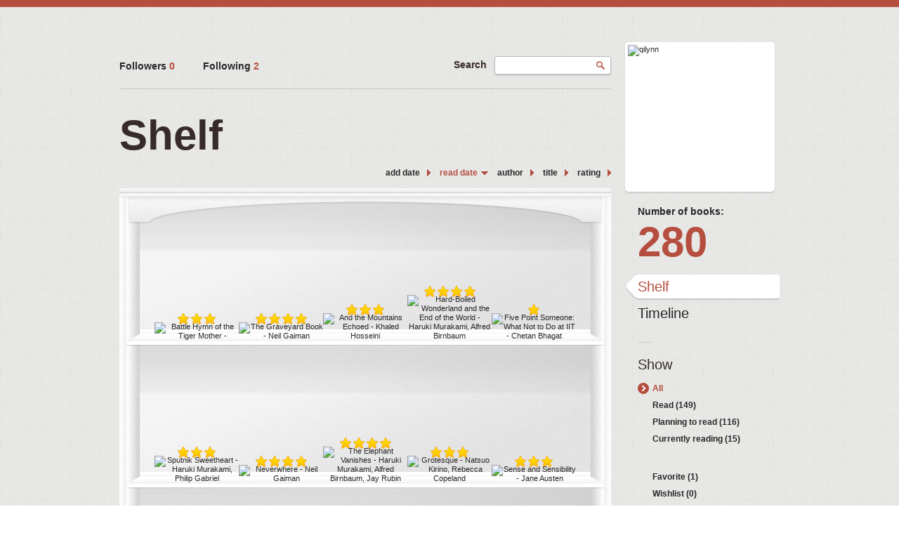

--- FILE ---
content_type: text/html; charset=UTF-8
request_url: http://qilynn.booklikes.com/?by=dater&order=desc
body_size: 7742
content:
<!doctype html>
<html>
<head>
	  
   <meta http-equiv="Content-Type" content="text/html; charset=utf-8" />
   <meta name="robots" content="index, follow" />
   <meta name="revisit-after" content="1 days" />
   
   <title>Shelf - Dreamworld</title>      
   <meta property="og:title" content="Shelf - Dreamworld" />
   <meta itemprop="name" content="Shelf - Dreamworld" />     
   <meta property="og:site_name" content="Shelf - Dreamworld" />
   
   <meta name="Description" content="Dreamworld - book blog on BookLikes" />
   <meta property="og:description" content="Dreamworld - book blog on BookLikes" />
   <meta itemprop="description" content="Dreamworld - book blog on BookLikes" /> 
   
   <meta property="og:image" content="http://booklikes.com/photo/crop/250/0/upload/avatar/8/8/azure_882c4511ff42e2b977dbf415899d5c70.jpg" />   
   <meta itemprop="image" content="http://booklikes.com/photo/crop/250/0/upload/avatar/8/8/azure_882c4511ff42e2b977dbf415899d5c70.jpg" />
   
   <meta name="Keywords" content="Booklikes, Dreamworld, qilynn" />
   
   <meta property="og:type" content="blog" />
   
   <meta name="twitter:card" content="summary" />
   <meta name="twitter:site" content="@BookLikes" />      
   <meta name="twitter:url" content="http://qilynn.booklikes.com/?by=dater&order=desc" />
   <meta name="twitter:title" content="Shelf - Dreamworld" />
   <meta name="twitter:description" content="Dreamworld - book blog on BookLikes" />     
   
   <link href="http://qilynn.booklikes.com/theme/female/style.css" rel="stylesheet" type="text/css" />
   
   <link rel="icon" type="image" href="http://booklikes.com/photo/crop/25/25/upload/avatar/8/8/azure_882c4511ff42e2b977dbf415899d5c70.jpg"/>
   
   <link rel="alternate" type="application/atom+xml" href="http://qilynn.booklikes.com/rss" title="Dreamworld RSS"/>
   
   <script type="text/javascript"> 
                                 (function(i,s,o,g,r,a,m){i['GoogleAnalyticsObject']=r;i[r]=i[r]||function(){
                                 (i[r].q=i[r].q||[]).push(arguments)},i[r].l=1*new Date();a=s.createElement(o),
                                 m=s.getElementsByTagName(o)[0];a.async=1;a.src=g;m.parentNode.insertBefore(a,m)
                                 })(window,document,'script','//www.google-analytics.com/analytics.js','ga');
                                 ga('create', 'UA-32199978-1', 'booklikes.com');                                 
                                 ga('send', 'pageview');
                                 </script>
   
   <style type="text/css">
                  
         
      
            
      
   </style>  
   
</head>
<body><style type="text/css">
div#book-popup{top:10%;left:50%;padding:20px;z-index:20;width:750px;margin-left:-375px;background:#fff;border:1px solid rgba(0,0,0,0.2);-moz-box-shadow:0 0 10px 5px rgba(0,0,0,0.2);-webkit-box-shadow:0 0 10px 5px rgba(0,0,0,0.2);-o-box-shadow:0 0 10px 5px rgba(0,0,0,0.2);box-shadow:0 0 10px 5px rgba(0,0,0,0.2)}.set-bradius3tl{-moz-border-radius-topleft:3px;-webkit-border-top-left-radius:3px;border-top-left-radius:3px}.set-bradius3tr{-moz-border-radius-topright:3px;-webkit-border-top-right-radius:3px;border-top-right-radius:3px}.set-bradius3bl{-moz-border-radius-bottomleft:3px;-webkit-border-bottom-left-radius:3px;border-bottom-left-radius:3px}.set-bradius3br{-moz-border-radius-bottomright:3px;-webkit-border-bottom-right-radius:3px;border-bottom-right-radius:3px}div.book-popup-content,div.book-popup-content a{color:#333}div.book-popup-content,div.book-popup-options{font-family:"Helvetica Neue",Arial,Tahoma,Verdana,sans-serif!important}a.book-popup-close{top:-10px;right:-5px;font-size:20px;color:#333;font-weight:bold}a.book-popup-close:hover{color:#03794c}div.book-popup-cover{width:225px}div.book-popup-info{width:505px}div.book-popup-title{padding-top:10px;padding-right:30px;font-size:22px;font-weight:bold}div.book-popup-title a:hover{text-decoration:underline}div.book-popup-author{padding-top:13px;font-size:14px}div.book-popup-kind{padding-top:13px;font-size:14px;font-weight:bold}div.book-popup-rating{padding-top:13px;font-size:12px;color:#036d44;font-weight:bold}div.book-popup-rating img{margin-right:3px}div.book-popup-desc{padding-top:15px;font-size:14px;line-height:140%}div.book-popup-share{padding-top:15px}div.book-popup-share-link{font-size:11px;color:#ccc}div.book-popup-page{padding-top:15px}div.book-popup-page a{font-size:14px;color:#03794c;font-weight:bold}div.book-popup-page a:hover{text-decoration:underline}div.book-popup-review{line-height:19px}div.book-popup-review a{disply:inline-block;font-size:14px;color:#03794c;font-weight:bold;line-height:19px}div.book-popup-review a:hover{text-decoration:underline}div.book-popup-review img{margin:-5px 0 0 2px}div.book-popup-more{padding-top:30px}div.book-popup-options{padding-top:20px}div.book-popup-options a{padding:7px 15px;margin-right:5px;display:inline-block;background:#038050;border:1px solid #04623e;font-size:14px;font-weight:bold;color:#fff}div.book-affiliate{display:none;margin-top:25px}div.book-affiliate h6{margin-bottom:10px;font-size:14px;font-weight:bold}div.book-affiliate-entry:nth-child(even){background:#eee}div.book-affiliate-entry{padding:5px;font-size:12px}div.book-affiliate-entry-user{background:#ccc}div.book-affiliate-entry img{width:15px;height:15px;display:inline-block;margin-right:5px;vertical-align:middle}div.book-affiliate-entry strong{display:inline-block;width:45%}div.book-affiliate-entry span{display:inline-block;width:20%}div.book-affiliate-entry a{width:25%;display:inline-block;font-weight:bold;color:#038050;text-align:right;text-decoration:none}div.book-affiliate-entry a:hover{text-decoration:underline}.loader{position:absolute;z-index:999;width:50px;height:50px;-moz-transform:scale(0.6);-webkit-transform:scale(0.6);-ms-transform:scale(0.6);-o-transform:scale(0.6);transform:scale(0.6)}.loader div{position:absolute;background-color:#eee;height:9px;width:9px;-moz-border-radius:5px;-moz-animation-name:f_fadeG;-moz-animation-duration:1.04s;-moz-animation-iteration-count:infinite;-moz-animation-direction:linear;-webkit-border-radius:5px;-webkit-animation-name:f_fadeG;-webkit-animation-duration:1.04s;-webkit-animation-iteration-count:infinite;-webkit-animation-direction:linear;-ms-border-radius:5px;-ms-animation-name:f_fadeG;-ms-animation-duration:1.04s;-ms-animation-iteration-count:infinite;-ms-animation-direction:linear;-o-border-radius:5px;-o-animation-name:f_fadeG;-o-animation-duration:1.04s;-o-animation-iteration-count:infinite;-o-animation-direction:linear;border-radius:5px;animation-name:f_fadeG;animation-duration:1.04s;animation-iteration-count:infinite;animation-direction:linear}.loader-1{left:0;top:20px;-moz-animation-delay:.39s;-webkit-animation-delay:.39s;-ms-animation-delay:.39s;-o-animation-delay:.39s;animation-delay:.39s}.loader-2{left:6px;top:6px;-moz-animation-delay:.52s;-webkit-animation-delay:.52s;-ms-animation-delay:.52s;-o-animation-delay:.52s;animation-delay:.52s}.loader-3{left:20px;top:0;-moz-animation-delay:.65s;-webkit-animation-delay:.65s;-ms-animation-delay:.65s;-o-animation-delay:.65s;animation-delay:.65s}.loader-4{right:6px;top:6px;-moz-animation-delay:.78s;-webkit-animation-delay:.78s;-ms-animation-delay:.78s;-o-animation-delay:.78s;animation-delay:.78s}.loader-5{right:0;top:20px;-moz-animation-delay:.91s;-webkit-animation-delay:.91s;-ms-animation-delay:.91s;-o-animation-delay:.91s;animation-delay:.91s}.loader-6{right:6px;bottom:6px;-moz-animation-delay:1.04s;-webkit-animation-delay:1.04s;-ms-animation-delay:1.04s;-o-animation-delay:1.04s;animation-delay:1.04s}.loader-7{left:20px;bottom:0;-moz-animation-delay:1.17s;-webkit-animation-delay:1.17s;-ms-animation-delay:1.17s;-o-animation-delay:1.17s;animation-delay:1.17s}.loader-8{left:6px;bottom:6px;-moz-animation-delay:1.3s;-webkit-animation-delay:1.3s;-ms-animation-delay:1.3s;-o-animation-delay:1.3s;animation-delay:1.3s}@-moz-keyframes f_fadeG{0%{background-color:#000}100%{background-color:#eee}}@-webkit-keyframes f_fadeG{0%{background-color:#000}100%{background-color:#eee}}@-ms-keyframes f_fadeG{0%{background-color:#000}100%{background-color:#eee}}@-o-keyframes f_fadeG{0%{background-color:#000}100%{background-color:#eee}}@keyframes f_fadeG{0%{background-color:#000}100%{background-color:#eee}}
</style>
<div id="book-popup" class="set-abs" style="display: none;"></div><div id="book-loader" class="loader" style="display: none;"><div class="loader-1"></div><div class="loader-2"></div><div class="loader-3"></div><div class="loader-4"></div><div class="loader-4"></div><div class="loader-6"></div><div class="loader-7"></div><div class="loader-8"></div></div>
<script type="text/javascript">
window.addEventListener("click",function(a){bookPopupClose()},false);document.getElementById("book-popup").addEventListener("click",function(a){a.stopPropagation();return false},false);function bookPopupClose(){document.getElementById("book-popup").style.display="none"}function affiliateLoad(a,c,e){var b=1;var f=e.length;var g=document.getElementById("book-affiliate-list-"+a);g.innerHTML="";var d=setInterval(function(){var h=e[b];var i=new XMLHttpRequest();i.open("POST","/www/ajax.php",true);i.setRequestHeader("Content-type","application/x-www-form-urlencoded");i.setRequestHeader("X-Requested-With","XMLHttpRequest");var j="action=affiliate&idb="+a+"&idu="+c+"&ids="+h;i.onreadystatechange=function(){if(i.readyState==4&&i.status==200){var k=JSON.parse(i.responseText);if(!k[0]){return}k=k[0];g.innerHTML=g.innerHTML+k.html;document.getElementById("book-affiliate-"+a).style.display="block"}};i.send(j);b++;if(b==f){clearInterval(d)}},1000)}var bookId,bookNode,bookTimer,bookClick=0;function bookPopupClick(b,a){if(b.parentNode.tagName=="A"&&b.parentNode.href){return}bookClick=b.getAttribute("data-book");setTimeout(function(){bookClick=0},3000);clearTimeout(bookTimer);window.open(a)}function bookPopupMoveOut(){clearTimeout(bookTimer)}function bookPopupMove(a){var c=a.getAttribute("data-book");var b=a.getAttribute("data-aff");if(bookClick==c){return}bookId=c;bookNode=a.tagName;bookTimer=setTimeout(function(){if(!a.clientHeight&&!a.clientWidth){var f={x:a.children[0].offsetWidth,y:a.children[0].offsetHeight};var g=a.children[0].getBoundingClientRect()}else{var f={x:a.offsetWidth,y:a.offsetHeight};var g=a.getBoundingClientRect()}var e={x:window.pageXOffset||document.scrollLeft,y:window.pageYOffset||document.scrollTop};var d=document.getElementById("book-loader");d.style.display="block";d.style.top=(((f.y<50)?0:(Math.round(f.y/2)-25))+(isNaN(e.y)?0:parseInt(e.y))+(isNaN(g.top)?0:parseInt(g.top)))+"px";d.style.left=(((f.x<50)?0:(Math.round(f.x/2)-25))+(isNaN(e.x)?0:parseInt(e.x))+(isNaN(g.left)?0:parseInt(g.left)))+"px";bookPopup(c,"",b)},2000)}function bookPopupOld(c,a,b){bookPopup(c,"old",b)}function bookPopup(id,none,idaff){var ajax=new XMLHttpRequest();ajax.open("POST","/www/ajax.php",true);ajax.setRequestHeader("Content-type","application/x-www-form-urlencoded");ajax.setRequestHeader("X-Requested-With","XMLHttpRequest");var params="action=bookpopupb&id="+id;if(idaff){params+="&idaff="+idaff}if(none=="old"){params+="&old=1"}ajax.onreadystatechange=function(){if(ajax.readyState==4&&ajax.status==200){document.getElementById("book-loader").style.display="none";document.getElementById("book-popup").innerHTML=ajax.responseText;document.getElementById("book-popup").style.top=window.pageYOffset+25+"px";document.getElementById("book-popup").style.display="block";var scripts="";ajax.responseText.replace(/<script[^>]*>([\s\S]*?)<\/script>/gi,function(all,code){scripts+=code+"\n"});if(scripts){if(window.execScript){window.execScript(scripts)}else{eval(scripts)}}}};ajax.send(params)};
</script><div class="booklikes-iframe" style="position: fixed; top: 20px; right: 20px; background: none; z-index: 100;">
    <iframe src="http://booklikes.com/iframe?user=qilynn" frameborder="0" scrolling="no" width="375" height="25" style="background: none;"></iframe>    
</div>
   
   <div class="bg">
   
      <div class="container">         
         
         <div class="side-left set-left">

            <div class="header">

               <div class="header-followers set-left">
                  <a href="/followers">
                     Followers
                     <span>0</span>
                  </a>               
               </div>            

               <div class="header-followings set-left">
                  <a href="/followings">
                     Following                     
                     <span>2</span>
                  </a>               
               </div> 

               <div class="search set-right">

                  <form method="post" action="">
                     Search
                     <input class="set-bradius3 set-shadow" type="text" value="" name="search" />
                     <input class="set-hide" type="submit" value="" />
                  </form>

               </div>            

               <div class="set-clear"></div>

            </div>

            <h1 class="header-title">
               Shelf            </h1>
            
            <div class="shelf-order">
               <a class="shelf-order-normal" href="?by=date&order=asc">add date</a>
               <a class="shelf-order-desc" href="?by=dater&order=asc">read date</a>
               <a class="shelf-order-normal" href="?by=author&order=asc">author</a>
               <a class="shelf-order-normal" href="?by=title&order=asc">title</a>
               <a class="shelf-order-normal" href="?by=rating&order=asc">rating</a>               
            </div>
            
            <div class="shelf set-rel">         
               
               <div class="shelf-top set-abs"></div>
               
               <div class="shelf-books">

                                    <div class="shelf-books-entry set-left set-rel">
                     <div class="shelf-books-entry-cover set-abs">

                                                <div class="shelf-books-entry-rating">
                           <img src="http://qilynn.booklikes.com/theme/female/img/star_small.png" /> <img src="http://qilynn.booklikes.com/theme/female/img/star_small.png" /> <img src="http://qilynn.booklikes.com/theme/female/img/star_small.png" />                                                    </div>
                        
                        <a href="http://booklikes.com/battle-hymn-of-the-tiger-mother/book,12420804" target="_blank">
                           <img  onclick="bookPopupClick(this, 'http://booklikes.com/battle-hymn-of-the-tiger-mother/book,12420804');"  data-book="12420804" data-aff="0" onmouseover="bookPopupMove(this);" onmouseout="bookPopupMoveOut(this);"  src="http://booklikes.com/photo/max/100/155/upload/books/7/5/azure_75e9d5c7ccd3e0337222b8df2f78cdc7.jpg" title="Battle Hymn of the Tiger Mother - " alt="Battle Hymn of the Tiger Mother - " />
                        </a>
                        
                     </div>
                  </div>
                                    <div class="shelf-books-entry set-left set-rel">
                     <div class="shelf-books-entry-cover set-abs">

                                                <div class="shelf-books-entry-rating">
                           <img src="http://qilynn.booklikes.com/theme/female/img/star_small.png" /> <img src="http://qilynn.booklikes.com/theme/female/img/star_small.png" /> <img src="http://qilynn.booklikes.com/theme/female/img/star_small.png" /> <img src="http://qilynn.booklikes.com/theme/female/img/star_small.png" />                                                    </div>
                        
                        <a href="http://booklikes.com/the-graveyard-book-neil-gaiman/book,12356996" target="_blank">
                           <img  onclick="bookPopupClick(this, 'http://booklikes.com/the-graveyard-book-neil-gaiman/book,12356996');"  data-book="12356996" data-aff="0" onmouseover="bookPopupMove(this);" onmouseout="bookPopupMoveOut(this);"  src="http://booklikes.com/photo/max/100/155/upload/books/47/44/a51e52a4bab745aefff1c12a8fede40b.jpg" title="The Graveyard Book - Neil Gaiman" alt="The Graveyard Book - Neil Gaiman" />
                        </a>
                        
                     </div>
                  </div>
                                    <div class="shelf-books-entry set-left set-rel">
                     <div class="shelf-books-entry-cover set-abs">

                                                <div class="shelf-books-entry-rating">
                           <img src="http://qilynn.booklikes.com/theme/female/img/star_small.png" /> <img src="http://qilynn.booklikes.com/theme/female/img/star_small.png" /> <img src="http://qilynn.booklikes.com/theme/female/img/star_small.png" />                                                    </div>
                        
                        <a href="http://booklikes.com/and-the-mountains-echoed-khaled-hosseini/book,9610179" target="_blank">
                           <img  onclick="bookPopupClick(this, 'http://booklikes.com/and-the-mountains-echoed-khaled-hosseini/book,9610179');"  data-book="9610179" data-aff="0" onmouseover="bookPopupMove(this);" onmouseout="bookPopupMoveOut(this);"  src="http://booklikes.com/photo/max/100/155/upload/books/e/0/azure_e05dc4bf69ea56c83d36c1d389812541.jpg" title="And the Mountains Echoed - Khaled Hosseini" alt="And the Mountains Echoed - Khaled Hosseini" />
                        </a>
                        
                     </div>
                  </div>
                                    <div class="shelf-books-entry set-left set-rel">
                     <div class="shelf-books-entry-cover set-abs">

                                                <div class="shelf-books-entry-rating">
                           <img src="http://qilynn.booklikes.com/theme/female/img/star_small.png" /> <img src="http://qilynn.booklikes.com/theme/female/img/star_small.png" /> <img src="http://qilynn.booklikes.com/theme/female/img/star_small.png" /> <img src="http://qilynn.booklikes.com/theme/female/img/star_small.png" />                                                    </div>
                        
                        <a href="http://booklikes.com/hard-boiled-wonderland-and-the-end-of-the-world-haruki-murakami-alfred-birn/book,12414013" target="_blank">
                           <img  onclick="bookPopupClick(this, 'http://booklikes.com/hard-boiled-wonderland-and-the-end-of-the-world-haruki-murakami-alfred-birn/book,12414013');"  data-book="12414013" data-aff="0" onmouseover="bookPopupMove(this);" onmouseout="bookPopupMoveOut(this);"  src="http://booklikes.com/photo/max/100/155/upload/books/6/6/azure_66a98c2d124434afa934c580d021663a.jpg" title="Hard-Boiled Wonderland and the End of the World - Haruki Murakami,  Alfred Birnbaum" alt="Hard-Boiled Wonderland and the End of the World - Haruki Murakami,  Alfred Birnbaum" />
                        </a>
                        
                     </div>
                  </div>
                                    <div class="shelf-books-entry set-left set-rel">
                     <div class="shelf-books-entry-cover set-abs">

                                                <div class="shelf-books-entry-rating">
                           <img src="http://qilynn.booklikes.com/theme/female/img/star_small.png" />                                                    </div>
                        
                        <a href="http://booklikes.com/five-point-someone-what-not-to-do-at-iit-chetan-bhagat/book,729027" target="_blank">
                           <img  onclick="bookPopupClick(this, 'http://booklikes.com/five-point-someone-what-not-to-do-at-iit-chetan-bhagat/book,729027');"  data-book="729027" data-aff="0" onmouseover="bookPopupMove(this);" onmouseout="bookPopupMoveOut(this);"  src="http://booklikes.com/photo/max/100/155/upload/books/95/57/434266c921c19405d4184236d020a288.jpg" title="Five Point Someone: What Not to Do at IIT - Chetan Bhagat" alt="Five Point Someone: What Not to Do at IIT - Chetan Bhagat" />
                        </a>
                        
                     </div>
                  </div>
                                    <div class="shelf-books-entry set-left set-rel">
                     <div class="shelf-books-entry-cover set-abs">

                                                <div class="shelf-books-entry-rating">
                           <img src="http://qilynn.booklikes.com/theme/female/img/star_small.png" /> <img src="http://qilynn.booklikes.com/theme/female/img/star_small.png" /> <img src="http://qilynn.booklikes.com/theme/female/img/star_small.png" />                                                    </div>
                        
                        <a href="http://booklikes.com/sputnik-sweetheart-haruki-murakami-philip-gabriel/book,136510" target="_blank">
                           <img  onclick="bookPopupClick(this, 'http://booklikes.com/sputnik-sweetheart-haruki-murakami-philip-gabriel/book,136510');"  data-book="136510" data-aff="0" onmouseover="bookPopupMove(this);" onmouseout="bookPopupMoveOut(this);"  src="http://booklikes.com/photo/max/100/155/upload/books/f/0/azure_f0ef1d40d053c80cb4e2e375e88a2368.jpg" title="Sputnik Sweetheart - Haruki Murakami, Philip Gabriel" alt="Sputnik Sweetheart - Haruki Murakami, Philip Gabriel" />
                        </a>
                        
                     </div>
                  </div>
                                    <div class="shelf-books-entry set-left set-rel">
                     <div class="shelf-books-entry-cover set-abs">

                                                <div class="shelf-books-entry-rating">
                           <img src="http://qilynn.booklikes.com/theme/female/img/star_small.png" /> <img src="http://qilynn.booklikes.com/theme/female/img/star_small.png" /> <img src="http://qilynn.booklikes.com/theme/female/img/star_small.png" /> <img src="http://qilynn.booklikes.com/theme/female/img/star_small.png" />                                                    </div>
                        
                        <a href="http://booklikes.com/neverwhere-neil-gaiman/book,196618" target="_blank">
                           <img  onclick="bookPopupClick(this, 'http://booklikes.com/neverwhere-neil-gaiman/book,196618');"  data-book="196618" data-aff="0" onmouseover="bookPopupMove(this);" onmouseout="bookPopupMoveOut(this);"  src="http://booklikes.com/photo/max/100/155/upload/books/74/7/ea85e865610343d90a2b5fc60d4efe49.jpg" title="Neverwhere - Neil Gaiman" alt="Neverwhere - Neil Gaiman" />
                        </a>
                        
                     </div>
                  </div>
                                    <div class="shelf-books-entry set-left set-rel">
                     <div class="shelf-books-entry-cover set-abs">

                                                <div class="shelf-books-entry-rating">
                           <img src="http://qilynn.booklikes.com/theme/female/img/star_small.png" /> <img src="http://qilynn.booklikes.com/theme/female/img/star_small.png" /> <img src="http://qilynn.booklikes.com/theme/female/img/star_small.png" /> <img src="http://qilynn.booklikes.com/theme/female/img/star_small.png" />                                                    </div>
                        
                        <a href="http://booklikes.com/the-elephant-vanishes-haruki-murakami-alfred-birnbaum-jay-rubin/book,136196" target="_blank">
                           <img  onclick="bookPopupClick(this, 'http://booklikes.com/the-elephant-vanishes-haruki-murakami-alfred-birnbaum-jay-rubin/book,136196');"  data-book="136196" data-aff="0" onmouseover="bookPopupMove(this);" onmouseout="bookPopupMoveOut(this);"  src="http://booklikes.com/photo/max/100/155/upload/books/0/1/azure_0110a5b467d6f90019572b7b5b50ea89.jpg" title="The Elephant Vanishes - Haruki Murakami, Alfred Birnbaum, Jay Rubin" alt="The Elephant Vanishes - Haruki Murakami, Alfred Birnbaum, Jay Rubin" />
                        </a>
                        
                     </div>
                  </div>
                                    <div class="shelf-books-entry set-left set-rel">
                     <div class="shelf-books-entry-cover set-abs">

                                                <div class="shelf-books-entry-rating">
                           <img src="http://qilynn.booklikes.com/theme/female/img/star_small.png" /> <img src="http://qilynn.booklikes.com/theme/female/img/star_small.png" /> <img src="http://qilynn.booklikes.com/theme/female/img/star_small.png" />                                                    </div>
                        
                        <a href="http://booklikes.com/grotesque-natsuo-kirino-rebecca-copeland/book,1852814" target="_blank">
                           <img  onclick="bookPopupClick(this, 'http://booklikes.com/grotesque-natsuo-kirino-rebecca-copeland/book,1852814');"  data-book="1852814" data-aff="0" onmouseover="bookPopupMove(this);" onmouseout="bookPopupMoveOut(this);"  src="http://booklikes.com/photo/max/100/155/upload/books/27/17/2509599d875e7ce6fc7a47dc46f691dc.jpg" title="Grotesque - Natsuo Kirino, Rebecca Copeland" alt="Grotesque - Natsuo Kirino, Rebecca Copeland" />
                        </a>
                        
                     </div>
                  </div>
                                    <div class="shelf-books-entry set-left set-rel">
                     <div class="shelf-books-entry-cover set-abs">

                                                <div class="shelf-books-entry-rating">
                           <img src="http://qilynn.booklikes.com/theme/female/img/star_small.png" /> <img src="http://qilynn.booklikes.com/theme/female/img/star_small.png" /> <img src="http://qilynn.booklikes.com/theme/female/img/star_small.png" />                                                    </div>
                        
                        <a href="http://booklikes.com/sense-and-sensibility-jane-austen/book,198112" target="_blank">
                           <img  onclick="bookPopupClick(this, 'http://booklikes.com/sense-and-sensibility-jane-austen/book,198112');"  data-book="198112" data-aff="0" onmouseover="bookPopupMove(this);" onmouseout="bookPopupMoveOut(this);"  src="http://booklikes.com/photo/max/100/155/upload/books/b/7/b753e32b4835e07a4a7da317acae4e39.jpg" title="Sense and Sensibility  - Jane Austen" alt="Sense and Sensibility  - Jane Austen" />
                        </a>
                        
                     </div>
                  </div>
                                    <div class="shelf-books-entry set-left set-rel">
                     <div class="shelf-books-entry-cover set-abs">

                                                <div class="shelf-books-entry-rating">
                           <img src="http://qilynn.booklikes.com/theme/female/img/star_small.png" /> <img src="http://qilynn.booklikes.com/theme/female/img/star_small.png" /> <img src="http://qilynn.booklikes.com/theme/female/img/star_small.png" /> <img src="http://qilynn.booklikes.com/theme/female/img/star_small.png" />                                                    </div>
                        
                        <a href="http://booklikes.com/a-wild-sheep-chase-haruki-murakami-alfred-birnbaum/book,141339" target="_blank">
                           <img  onclick="bookPopupClick(this, 'http://booklikes.com/a-wild-sheep-chase-haruki-murakami-alfred-birnbaum/book,141339');"  data-book="141339" data-aff="0" onmouseover="bookPopupMove(this);" onmouseout="bookPopupMoveOut(this);"  src="http://booklikes.com/photo/max/100/155/upload/books/5/f/azure_5f0efbf7ff90ef2354ea68e3d99c340f.jpg" title="A Wild Sheep Chase - Haruki Murakami, Alfred Birnbaum" alt="A Wild Sheep Chase - Haruki Murakami, Alfred Birnbaum" />
                        </a>
                        
                     </div>
                  </div>
                                    <div class="shelf-books-entry set-left set-rel">
                     <div class="shelf-books-entry-cover set-abs">

                                                <div class="shelf-books-entry-rating">
                           <img src="http://qilynn.booklikes.com/theme/female/img/star_small.png" /> <img src="http://qilynn.booklikes.com/theme/female/img/star_small.png" /> <img src="http://qilynn.booklikes.com/theme/female/img/star_small.png" /> <img src="http://qilynn.booklikes.com/theme/female/img/star_small.png" /> <img src="http://qilynn.booklikes.com/theme/female/img/star_small.png" />                                                    </div>
                        
                        <a href="http://booklikes.com/the-sandman-vol-8-worlds-end-steve-leialoha-michael-zulli-mark-buckingham-t/book,292998" target="_blank">
                           <img  onclick="bookPopupClick(this, 'http://booklikes.com/the-sandman-vol-8-worlds-end-steve-leialoha-michael-zulli-mark-buckingham-t/book,292998');"  data-book="292998" data-aff="0" onmouseover="bookPopupMove(this);" onmouseout="bookPopupMoveOut(this);"  src="http://booklikes.com/photo/max/100/155/upload/books/0/4/azure_04102d7fa9dd2eefcdf244d30fbe3f46.gif" title="The Sandman, Vol. 8: Worlds' End - Steve Leialoha, Michael Zulli, Mark Buckingham, Todd Klein, Bryan Talbot, Mike Allred, Tony Harris, Gary Amaro, David Giordano, Vince Locke, Shea Anton Pensa, Alec Stevens, John Watkiss, Neil Gaiman, Stephen King" alt="The Sandman, Vol. 8: Worlds' End - Steve Leialoha, Michael Zulli, Mark Buckingham, Todd Klein, Bryan Talbot, Mike Allred, Tony Harris, Gary Amaro, David Giordano, Vince Locke, Shea Anton Pensa, Alec Stevens, John Watkiss, Neil Gaiman, Stephen King" />
                        </a>
                        
                     </div>
                  </div>
                                    <div class="shelf-books-entry set-left set-rel">
                     <div class="shelf-books-entry-cover set-abs">

                                                <div class="shelf-books-entry-rating">
                           <img src="http://qilynn.booklikes.com/theme/female/img/star_small.png" /> <img src="http://qilynn.booklikes.com/theme/female/img/star_small.png" /> <img src="http://qilynn.booklikes.com/theme/female/img/star_small.png" /> <img src="http://qilynn.booklikes.com/theme/female/img/star_small.png" /> <img src="http://qilynn.booklikes.com/theme/female/img/star_small.png" />                                                    </div>
                        
                        <a href="http://booklikes.com/the-sandman-vol-5-a-game-of-you-colleen-doran-todd-klein-shawn-mcmanus-brya/book,294439" target="_blank">
                           <img  onclick="bookPopupClick(this, 'http://booklikes.com/the-sandman-vol-5-a-game-of-you-colleen-doran-todd-klein-shawn-mcmanus-brya/book,294439');"  data-book="294439" data-aff="0" onmouseover="bookPopupMove(this);" onmouseout="bookPopupMoveOut(this);"  src="http://booklikes.com/photo/max/100/155/upload/books/0/3/azure_03e66e53a0955af5ca9cc8660428b203.jpg" title="The Sandman, Vol. 5: A Game of You - Colleen Doran, Todd Klein, Shawn McManus, Bryan Talbot, Dick Giordano, Stan Woch, George Pratt, Neil Gaiman" alt="The Sandman, Vol. 5: A Game of You - Colleen Doran, Todd Klein, Shawn McManus, Bryan Talbot, Dick Giordano, Stan Woch, George Pratt, Neil Gaiman" />
                        </a>
                        
                     </div>
                  </div>
                                    <div class="shelf-books-entry set-left set-rel">
                     <div class="shelf-books-entry-cover set-abs">

                                                <div class="shelf-books-entry-rating">
                           <img src="http://qilynn.booklikes.com/theme/female/img/star_small.png" /> <img src="http://qilynn.booklikes.com/theme/female/img/star_small.png" /> <img src="http://qilynn.booklikes.com/theme/female/img/star_small.png" /> <img src="http://qilynn.booklikes.com/theme/female/img/star_small.png" />                                                    </div>
                        
                        <a href="http://booklikes.com/the-sandman-endless-nights-bill-sienkiewicz-p-craig-russell-glenn-fabry-fra/book,449345" target="_blank">
                           <img  onclick="bookPopupClick(this, 'http://booklikes.com/the-sandman-endless-nights-bill-sienkiewicz-p-craig-russell-glenn-fabry-fra/book,449345');"  data-book="449345" data-aff="0" onmouseover="bookPopupMove(this);" onmouseout="bookPopupMoveOut(this);"  src="http://booklikes.com/photo/max/100/155/upload/books/35/32/32f847ea5289a0f93c2eee1018493f40.jpg" title="The Sandman: Endless Nights - Bill Sienkiewicz, P. Craig Russell, Glenn Fabry, Frank Quitely, Miguelanxo Prado, Barron Storey, Chris Chuckry, Milo Manara, Neil Gaiman" alt="The Sandman: Endless Nights - Bill Sienkiewicz, P. Craig Russell, Glenn Fabry, Frank Quitely, Miguelanxo Prado, Barron Storey, Chris Chuckry, Milo Manara, Neil Gaiman" />
                        </a>
                        
                     </div>
                  </div>
                                    <div class="shelf-books-entry set-left set-rel">
                     <div class="shelf-books-entry-cover set-abs">

                                                <div class="shelf-books-entry-rating">
                           <img src="http://qilynn.booklikes.com/theme/female/img/star_small.png" />                                                    </div>
                        
                        <a href="http://booklikes.com/rant-chuck-palahniuk/book,273295" target="_blank">
                           <img  onclick="bookPopupClick(this, 'http://booklikes.com/rant-chuck-palahniuk/book,273295');"  data-book="273295" data-aff="0" onmouseover="bookPopupMove(this);" onmouseout="bookPopupMoveOut(this);"  src="http://booklikes.com/photo/max/100/155/upload/books/2/0/azure_20079637afb704b2efad92b6307a074b.jpg" title="Rant - Chuck Palahniuk" alt="Rant - Chuck Palahniuk" />
                        </a>
                        
                     </div>
                  </div>
                                    <div class="shelf-books-entry set-left set-rel">
                     <div class="shelf-books-entry-cover set-abs">

                                                <div class="shelf-books-entry-rating">
                           <img src="http://qilynn.booklikes.com/theme/female/img/star_small.png" /> <img src="http://qilynn.booklikes.com/theme/female/img/star_small.png" /> <img src="http://qilynn.booklikes.com/theme/female/img/star_small.png" /> <img src="http://qilynn.booklikes.com/theme/female/img/star_small.png" /> <img src="http://qilynn.booklikes.com/theme/female/img/star_small.png" />                                                    </div>
                        
                        <a href="http://booklikes.com/one-piece-volume-69-sad-one-piece-69-eiichiro-oda/book,12471118" target="_blank">
                           <img  onclick="bookPopupClick(this, 'http://booklikes.com/one-piece-volume-69-sad-one-piece-69-eiichiro-oda/book,12471118');"  data-book="12471118" data-aff="0" onmouseover="bookPopupMove(this);" onmouseout="bookPopupMoveOut(this);"  src="http://booklikes.com/photo/max/100/155/upload/books/book.jpg" title="One Piece, Volume 69: SAD (One Piece, #69) - Eiichiro Oda" alt="One Piece, Volume 69: SAD (One Piece, #69) - Eiichiro Oda" />
                        </a>
                        
                     </div>
                  </div>
                                    <div class="shelf-books-entry set-left set-rel">
                     <div class="shelf-books-entry-cover set-abs">

                                                <div class="shelf-books-entry-rating">
                           <img src="http://qilynn.booklikes.com/theme/female/img/star_small.png" /> <img src="http://qilynn.booklikes.com/theme/female/img/star_small.png" /> <img src="http://qilynn.booklikes.com/theme/female/img/star_small.png" />                                                    </div>
                        
                        <a href="http://booklikes.com/zombijaya-adib-zaini/book,7873004" target="_blank">
                           <img  onclick="bookPopupClick(this, 'http://booklikes.com/zombijaya-adib-zaini/book,7873004');"  data-book="7873004" data-aff="0" onmouseover="bookPopupMove(this);" onmouseout="bookPopupMoveOut(this);"  src="http://booklikes.com/photo/max/100/155/upload/books/d/f/dff252da1ac32358f8af21c2aed52f35.jpg" title="ZOMBIJAYA - Adib Zaini" alt="ZOMBIJAYA - Adib Zaini" />
                        </a>
                        
                     </div>
                  </div>
                                    <div class="shelf-books-entry set-left set-rel">
                     <div class="shelf-books-entry-cover set-abs">

                                                <div class="shelf-books-entry-rating">
                           <img src="http://qilynn.booklikes.com/theme/female/img/star_small.png" /> <img src="http://qilynn.booklikes.com/theme/female/img/star_small.png" /> <img src="http://qilynn.booklikes.com/theme/female/img/star_small.png" />                                                    </div>
                        
                        <a href="http://booklikes.com/out-natsuo-kirino-stephen-snyder/book,299920" target="_blank">
                           <img  onclick="bookPopupClick(this, 'http://booklikes.com/out-natsuo-kirino-stephen-snyder/book,299920');"  data-book="299920" data-aff="0" onmouseover="bookPopupMove(this);" onmouseout="bookPopupMoveOut(this);"  src="http://booklikes.com/photo/max/100/155/upload/books/82/53/f5ad00ba42dbece038a70e06c55b4205.jpg" title="Out - Natsuo Kirino, Stephen Snyder" alt="Out - Natsuo Kirino, Stephen Snyder" />
                        </a>
                        
                     </div>
                  </div>
                                    <div class="shelf-books-entry set-left set-rel">
                     <div class="shelf-books-entry-cover set-abs">

                                                <div class="shelf-books-entry-rating">
                           <img src="http://qilynn.booklikes.com/theme/female/img/star_small.png" /> <img src="http://qilynn.booklikes.com/theme/female/img/star_small.png" /> <img src="http://qilynn.booklikes.com/theme/female/img/star_small.png" />                                                    </div>
                        
                        <a href="http://booklikes.com/the-white-tiger-aravind-adiga/book,12402569" target="_blank">
                           <img  onclick="bookPopupClick(this, 'http://booklikes.com/the-white-tiger-aravind-adiga/book,12402569');"  data-book="12402569" data-aff="0" onmouseover="bookPopupMove(this);" onmouseout="bookPopupMoveOut(this);"  src="http://booklikes.com/photo/max/100/155/upload/books/7/d/azure_7df322ebd9a1ee6126cc0da3599b7763.jpg" title="The White Tiger - Aravind Adiga" alt="The White Tiger - Aravind Adiga" />
                        </a>
                        
                     </div>
                  </div>
                                    <div class="shelf-books-entry set-left set-rel">
                     <div class="shelf-books-entry-cover set-abs">

                                                <div class="shelf-books-entry-rating">
                           <img src="http://qilynn.booklikes.com/theme/female/img/star_small.png" /> <img src="http://qilynn.booklikes.com/theme/female/img/star_small.png" /> <img src="http://qilynn.booklikes.com/theme/female/img/star_small.png" />                                                    </div>
                        
                        <a href="http://booklikes.com/blind-willow-sleeping-woman-haruki-murakami/book,140251" target="_blank">
                           <img  onclick="bookPopupClick(this, 'http://booklikes.com/blind-willow-sleeping-woman-haruki-murakami/book,140251');"  data-book="140251" data-aff="0" onmouseover="bookPopupMove(this);" onmouseout="bookPopupMoveOut(this);"  src="http://booklikes.com/photo/max/100/155/upload/books/71/25/c15701a6681b72c9cd4e807ca12c1d94.jpg" title="Blind Willow, Sleeping Woman - Haruki Murakami" alt="Blind Willow, Sleeping Woman - Haruki Murakami" />
                        </a>
                        
                     </div>
                  </div>
                  
                  <div class="set-clear"></div>

               </div>
               
                              <div class="shelf-navigation">

                  
                  
                                    <a class="set-shadow set-bradius3 shelf-navigation-active" href="?page=1">1</a>               
                  
                  
                  
                  
                                    <a class="set-shadow set-bradius3 " href="?page=2">2</a>               
                  
                  
                  
                  
                                    <a class="set-shadow set-bradius3 " href="?page=3">3</a>               
                  
                  
                  
                  
                  
                  
                  
                  
                  
                  
                  
                  
                  
                  
                  
                  
                  
                  
                  
                  
                  
                  
                  
                  
                  
                  
                  
                  
                  
                  
                  
                  
                  
                   ... 
                  
                  
                                    <a class="set-shadow set-bradius3 " href="?page=12">12</a>               
                  
                  
                  
                  
                                    <a class="set-shadow set-bradius3 " href="?page=13">13</a>               
                  
                  
                  
                  
                                    <a class="set-shadow set-bradius3 " href="?page=14">14</a>               
                  
                  
                  
               </div>
                                            

            </div>

         </div>         
         
         <div class="side-right set-right">
   
            <div class="avatar set-rel set-bradius5 set-shadow">
                              <a href="http://qilynn.booklikes.com">
                  <img class="set-bradius5" src="http://booklikes.com/photo/crop/205/205/upload/avatar/8/8/azure_882c4511ff42e2b977dbf415899d5c70.jpg" alt="qilynn" />
               </a>
            </div>                      
           
            <div class="shelf-counter">               
               
               <a class="shelf-counter-title" href="http://qilynn.booklikes.com/shelf">
                  Number of books:
               </a>
               
               <a class="shelf-counter-count" href="http://qilynn.booklikes.com/shelf">
                  280
               </a>
               
            </div>
            
            <div class="menu">
                                             
               <h3 class="menu-entry menu-active">
                  <a class="set-bradius3" href="http://qilynn.booklikes.com/shelf">Shelf</a>
               </h3>
                                             
               <h3 class="menu-entry">
                  <a class="set-bradius3" href="http://qilynn.booklikes.com/timeline">Timeline</a>
               </h3>    
                  
                                   
            </div>              
            
            <div class="line-right"></div>
            
            <div class="shelf-menu">            
            
               <div class="shelf-menu-header">Show</div>  
               
               <a class="shelf-menu-link shelf-menu-active" href="http://qilynn.booklikes.com/shelf">All</a>                
               <a class="shelf-menu-link " href="http://qilynn.booklikes.com/shelf/read">Read (149)</a>
               <a class="shelf-menu-link " href="http://qilynn.booklikes.com/shelf/planningtoread">Planning to read (116)</a>
               <a class="shelf-menu-link " href="http://qilynn.booklikes.com/shelf/currentlyreading">Currently reading (15)</a>
               
                                
               
               <div class="shelf-menu-line"></div>

               <a class="shelf-menu-link " href="http://qilynn.booklikes.com/shelf/favorite-books">Favorite (1)</a>
               <a class="shelf-menu-link " href="http://qilynn.booklikes.com/shelf/wishlist">Wishlist (0)</a>
               <a class="shelf-menu-link " href="http://qilynn.booklikes.com/shelf/reviewed">Reviewed (83)</a>
               
               <div class="shelf-menu-line"></div>
               
                              
                              <a class="shelf-menu-link " href="http://qilynn.booklikes.com/shelf/70909/after-sem-2-final-project">after-sem-2-final-project (33)</a>
                              <a class="shelf-menu-link " href="http://qilynn.booklikes.com/shelf/70914/chauvinist-pig">chauvinist-pig (5)</a>
                              <a class="shelf-menu-link " href="http://qilynn.booklikes.com/shelf/70910/chick-lit">chick-lit (6)</a>
                              <a class="shelf-menu-link " href="http://qilynn.booklikes.com/shelf/88018/children">children (1)</a>
                              <a class="shelf-menu-link " href="http://qilynn.booklikes.com/shelf/70905/classics">classics (31)</a>
                              <a class="shelf-menu-link " href="http://qilynn.booklikes.com/shelf/88017/contoversy">contoversy (2)</a>
                              <a class="shelf-menu-link " href="http://qilynn.booklikes.com/shelf/88008/couldnt-finish">couldnt-finish (1)</a>
                              <a class="shelf-menu-link " href="http://qilynn.booklikes.com/shelf/88007/crime">crime (10)</a>
                              <a class="shelf-menu-link " href="http://qilynn.booklikes.com/shelf/88013/detective">detective (10)</a>
                              <a class="shelf-menu-link " href="http://qilynn.booklikes.com/shelf/88012/dystopia">dystopia (16)</a>
                              <a class="shelf-menu-link " href="http://qilynn.booklikes.com/shelf/70906/fantasy">fantasy (25)</a>
                              <a class="shelf-menu-link " href="http://qilynn.booklikes.com/shelf/70913/for-mentally-retarded">for-mentally-retarded (6)</a>
                              <a class="shelf-menu-link " href="http://qilynn.booklikes.com/shelf/74366/graphic-novels">graphic-novels (27)</a>
                              <a class="shelf-menu-link " href="http://qilynn.booklikes.com/shelf/73484/haruki-murakami">haruki-murakami (16)</a>
                              <a class="shelf-menu-link " href="http://qilynn.booklikes.com/shelf/88006/historical-fiction">historical-fiction (10)</a>
                              <a class="shelf-menu-link " href="http://qilynn.booklikes.com/shelf/70917/history">history (5)</a>
                              <a class="shelf-menu-link " href="http://qilynn.booklikes.com/shelf/70919/indian">indian (3)</a>
                              <a class="shelf-menu-link " href="http://qilynn.booklikes.com/shelf/70904/japanese">japanese (34)</a>
                              <a class="shelf-menu-link " href="http://qilynn.booklikes.com/shelf/88020/jodi-picoult">jodi-picoult (7)</a>
                              <a class="shelf-menu-link " href="http://qilynn.booklikes.com/shelf/70915/lolwut">lolwut (11)</a>
                              <a class="shelf-menu-link " href="http://qilynn.booklikes.com/shelf/88010/malay-fiction">malay-fiction (15)</a>
                              <a class="shelf-menu-link " href="http://qilynn.booklikes.com/shelf/88014/manabu-yukawa">manabu-yukawa (2)</a>
                              <a class="shelf-menu-link " href="http://qilynn.booklikes.com/shelf/88009/manga">manga (9)</a>
                              <a class="shelf-menu-link " href="http://qilynn.booklikes.com/shelf/70918/non-fiction">non-fiction (5)</a>
                              <a class="shelf-menu-link " href="http://qilynn.booklikes.com/shelf/88016/om-nom-nom">om-nom-nom (5)</a>
                              <a class="shelf-menu-link " href="http://qilynn.booklikes.com/shelf/88021/politics">politics (2)</a>
                              <a class="shelf-menu-link " href="http://qilynn.booklikes.com/shelf/88011/russian-classic">russian-classic (5)</a>
                              <a class="shelf-menu-link " href="http://qilynn.booklikes.com/shelf/88019/science-fiction">science-fiction (8)</a>
                              <a class="shelf-menu-link " href="http://qilynn.booklikes.com/shelf/70912/shitty-books">shitty-books (9)</a>
                              <a class="shelf-menu-link " href="http://qilynn.booklikes.com/shelf/70911/sophie-kinsella">sophie-kinsella (6)</a>
                              <a class="shelf-menu-link " href="http://qilynn.booklikes.com/shelf/70916/war">war (12)</a>
                              <a class="shelf-menu-link " href="http://qilynn.booklikes.com/shelf/88005/wtfwtf">wtfwtf (2)</a>
                              <a class="shelf-menu-link " href="http://qilynn.booklikes.com/shelf/88015/young-adult">young-adult (4)</a>
                                             
                              
               <a class="shelf-menu-link set-hide " href="http://qilynn.booklikes.com/shelf/unshelved">Unshelved (94)</a>
               
            </div>              
            
         </div>

         <div class="set-clear"></div>

         <div class="footer">
            <a href="http://booklikes.com" title="BookLikes">Powered by <span>BookLikes &copy; 2015</span></a>
            | <a href="http://qilynn.booklikes.com/rss" title="BookLikes">RSS</a>
         </div>
         
      </div>
      
   </div>     
      
</body>
</html>